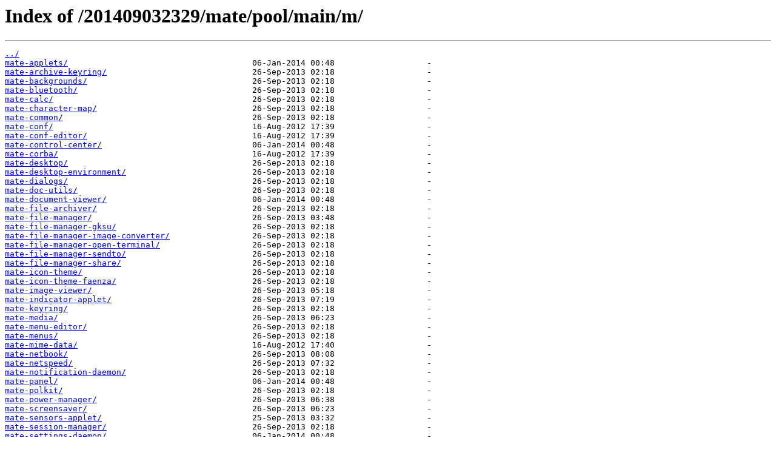

--- FILE ---
content_type: text/html; charset=utf-8
request_url: https://snapshot.raspbian.org/201409032329/mate/pool/main/m/
body_size: 1036
content:
<html>
<head><title>Index of /201409032329/mate/pool/main/m/</title></head>
<body>
<h1>Index of /201409032329/mate/pool/main/m/</h1><hr><pre><a href="../">../</a>
<a href="mate-applets/">mate-applets/</a>                                      06-Jan-2014 00:48                   -
<a href="mate-archive-keyring/">mate-archive-keyring/</a>                              26-Sep-2013 02:18                   -
<a href="mate-backgrounds/">mate-backgrounds/</a>                                  26-Sep-2013 02:18                   -
<a href="mate-bluetooth/">mate-bluetooth/</a>                                    26-Sep-2013 02:18                   -
<a href="mate-calc/">mate-calc/</a>                                         26-Sep-2013 02:18                   -
<a href="mate-character-map/">mate-character-map/</a>                                26-Sep-2013 02:18                   -
<a href="mate-common/">mate-common/</a>                                       26-Sep-2013 02:18                   -
<a href="mate-conf/">mate-conf/</a>                                         16-Aug-2012 17:39                   -
<a href="mate-conf-editor/">mate-conf-editor/</a>                                  16-Aug-2012 17:39                   -
<a href="mate-control-center/">mate-control-center/</a>                               06-Jan-2014 00:48                   -
<a href="mate-corba/">mate-corba/</a>                                        16-Aug-2012 17:39                   -
<a href="mate-desktop/">mate-desktop/</a>                                      26-Sep-2013 02:18                   -
<a href="mate-desktop-environment/">mate-desktop-environment/</a>                          26-Sep-2013 02:18                   -
<a href="mate-dialogs/">mate-dialogs/</a>                                      26-Sep-2013 02:18                   -
<a href="mate-doc-utils/">mate-doc-utils/</a>                                    26-Sep-2013 02:18                   -
<a href="mate-document-viewer/">mate-document-viewer/</a>                              06-Jan-2014 00:48                   -
<a href="mate-file-archiver/">mate-file-archiver/</a>                                26-Sep-2013 02:18                   -
<a href="mate-file-manager/">mate-file-manager/</a>                                 26-Sep-2013 03:48                   -
<a href="mate-file-manager-gksu/">mate-file-manager-gksu/</a>                            26-Sep-2013 02:18                   -
<a href="mate-file-manager-image-converter/">mate-file-manager-image-converter/</a>                 26-Sep-2013 02:18                   -
<a href="mate-file-manager-open-terminal/">mate-file-manager-open-terminal/</a>                   26-Sep-2013 02:18                   -
<a href="mate-file-manager-sendto/">mate-file-manager-sendto/</a>                          26-Sep-2013 02:18                   -
<a href="mate-file-manager-share/">mate-file-manager-share/</a>                           26-Sep-2013 02:18                   -
<a href="mate-icon-theme/">mate-icon-theme/</a>                                   26-Sep-2013 02:18                   -
<a href="mate-icon-theme-faenza/">mate-icon-theme-faenza/</a>                            26-Sep-2013 02:18                   -
<a href="mate-image-viewer/">mate-image-viewer/</a>                                 26-Sep-2013 05:18                   -
<a href="mate-indicator-applet/">mate-indicator-applet/</a>                             26-Sep-2013 07:19                   -
<a href="mate-keyring/">mate-keyring/</a>                                      26-Sep-2013 02:18                   -
<a href="mate-media/">mate-media/</a>                                        26-Sep-2013 06:23                   -
<a href="mate-menu-editor/">mate-menu-editor/</a>                                  26-Sep-2013 02:18                   -
<a href="mate-menus/">mate-menus/</a>                                        26-Sep-2013 02:18                   -
<a href="mate-mime-data/">mate-mime-data/</a>                                    16-Aug-2012 17:40                   -
<a href="mate-netbook/">mate-netbook/</a>                                      26-Sep-2013 08:08                   -
<a href="mate-netspeed/">mate-netspeed/</a>                                     26-Sep-2013 07:32                   -
<a href="mate-notification-daemon/">mate-notification-daemon/</a>                          26-Sep-2013 02:18                   -
<a href="mate-panel/">mate-panel/</a>                                        06-Jan-2014 00:48                   -
<a href="mate-polkit/">mate-polkit/</a>                                       26-Sep-2013 02:18                   -
<a href="mate-power-manager/">mate-power-manager/</a>                                26-Sep-2013 06:38                   -
<a href="mate-screensaver/">mate-screensaver/</a>                                  26-Sep-2013 06:23                   -
<a href="mate-sensors-applet/">mate-sensors-applet/</a>                               25-Sep-2013 03:32                   -
<a href="mate-session-manager/">mate-session-manager/</a>                              26-Sep-2013 02:18                   -
<a href="mate-settings-daemon/">mate-settings-daemon/</a>                              06-Jan-2014 00:48                   -
<a href="mate-system-monitor/">mate-system-monitor/</a>                               26-Sep-2013 02:18                   -
<a href="mate-system-tools/">mate-system-tools/</a>                                 26-Sep-2013 02:18                   -
<a href="mate-terminal/">mate-terminal/</a>                                     06-Jan-2014 00:48                   -
<a href="mate-text-editor/">mate-text-editor/</a>                                  26-Sep-2013 02:18                   -
<a href="mate-themes/">mate-themes/</a>                                       26-Sep-2013 02:18                   -
<a href="mate-user-share/">mate-user-share/</a>                                   26-Sep-2013 07:32                   -
<a href="mate-utils/">mate-utils/</a>                                        26-Sep-2013 07:51                   -
<a href="mate-vfs/">mate-vfs/</a>                                          16-Aug-2012 17:40                   -
<a href="mate-window-manager/">mate-window-manager/</a>                               27-Sep-2013 02:42                   -
</pre><hr></body>
</html>
